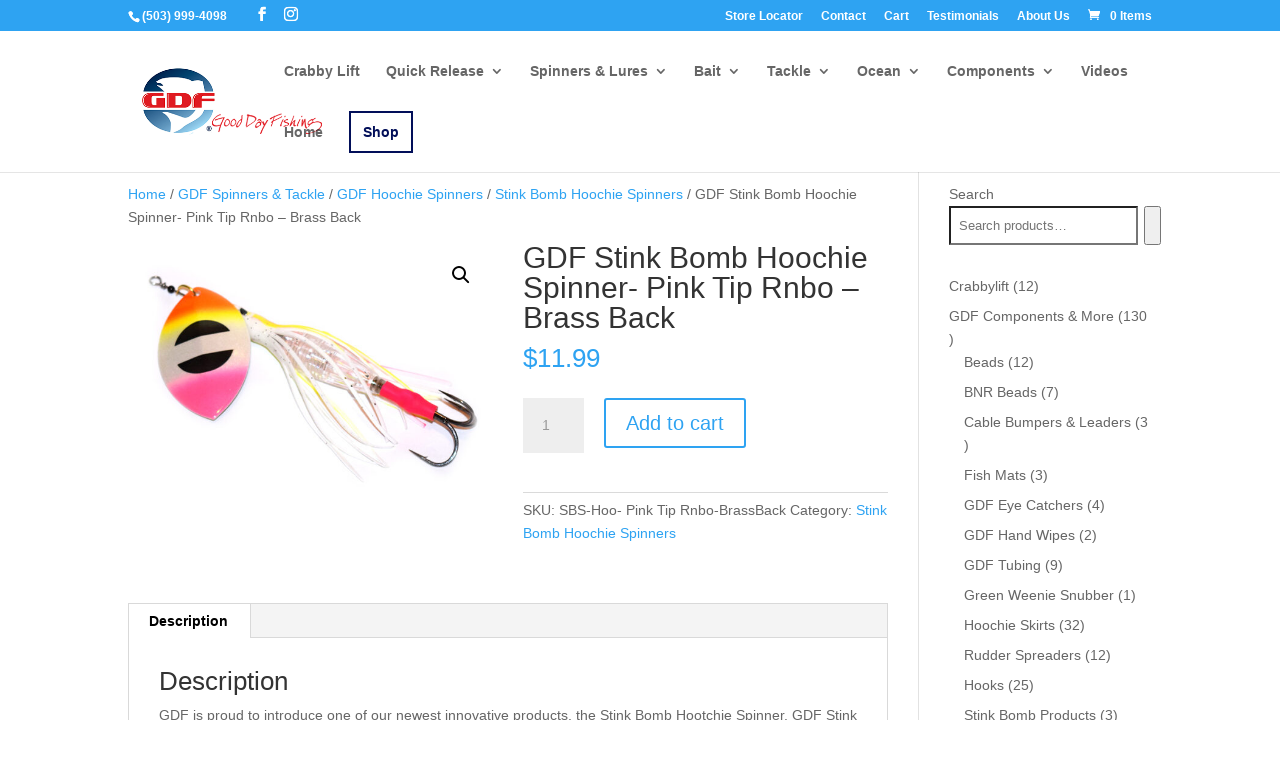

--- FILE ---
content_type: text/css
request_url: https://gooddayfishing.com/wp-content/et-cache/global/et-divi-customizer-global.min.css?ver=1765233002
body_size: 1976
content:
.special-menu a{padding:12px!important;border:2px solid #020f59;color:#020f59!important;opacity:1!important;border-bottom:2px solid #020f59!important}.special-menu a:hover{padding:12px!important;background:#05c7f2;border:2px solid #05c7f2;color:#ffffff!important;opacity:1!important;border-bottom:2px solid #05c7f2!important}.et_fixed_header .special-menu a{padding:12px!important;border:2px solid #020f59;color:#020f59!important;opacity:1!important;border-bottom:2px solid #020f59!important}.et_fixed_header .special-menu a:hover{padding:12px!important;background:#020f59;border:2px solid #05c7f2;color:#ffffff!important;opacity:1!important;border-bottom:2px solid #05c7f2!important}@media only screen and (min-width:981px){.et-fixed-header #top-menu .special-menu a{color:#020f59!important}}@media only screen and (min-width:981px){.et-fixed-header #top-menu li.current-menu-item.special-menu a{color:#020f59!important}}@media only screen and (min-width:981px){.et-fixed-header #top-menu li.current-menu-item.special-menu a:hover{color:#ffffff!important;background-color:#05c7f2!important;border:2px solid #05c7f2}}.btn-inline .et_pb_button_module_wrapper{display:inline-block;margin-right:15px}.gform_wrapper .top_label .gfield_label,.gform_wrapper .field_sublabel_below .ginput_complex.ginput_container label{display:none}input[type=text],textarea{background:#efefef;border:none;border-radius:0;color:#999!important;padding:15px!important}.gfield_description{font-size:14px!important;color:#333;font-weight:700}.gform_wrapper .gform_footer input.button{float:right;border:2px solid #020f59;font-size:16px;text-transform:uppercase;color:#020f59;padding:12px 24px;border-radius:0px;letter-spacing:2px;cursor:pointer}.gform_wrapper .gform_footer input.button:hover{background:#05c7f2;border:2px solid #05c7f2;color:#ffffff}.gform_wrapper input:not([type=radio]):not([type=checkbox]):not([type=submit]):not([type=button]):not([type=image]):not([type=file]){margin-bottom:20px}